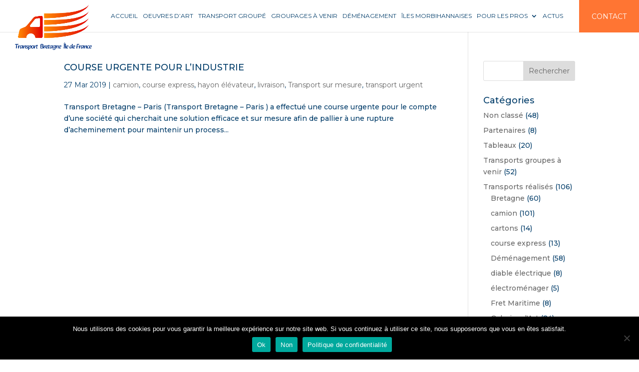

--- FILE ---
content_type: text/html; charset=utf-8
request_url: https://www.google.com/recaptcha/api2/anchor?ar=1&k=6LdMq98ZAAAAANj6huuMt2P7U0rh8fSFe9vN3TRA&co=aHR0cHM6Ly93d3cudHJhbnNwb3J0LWJyZXRhZ25lLmZyOjQ0Mw..&hl=fr&v=PoyoqOPhxBO7pBk68S4YbpHZ&size=invisible&anchor-ms=20000&execute-ms=30000&cb=lgkazcdxtfeu
body_size: 48923
content:
<!DOCTYPE HTML><html dir="ltr" lang="fr"><head><meta http-equiv="Content-Type" content="text/html; charset=UTF-8">
<meta http-equiv="X-UA-Compatible" content="IE=edge">
<title>reCAPTCHA</title>
<style type="text/css">
/* cyrillic-ext */
@font-face {
  font-family: 'Roboto';
  font-style: normal;
  font-weight: 400;
  font-stretch: 100%;
  src: url(//fonts.gstatic.com/s/roboto/v48/KFO7CnqEu92Fr1ME7kSn66aGLdTylUAMa3GUBHMdazTgWw.woff2) format('woff2');
  unicode-range: U+0460-052F, U+1C80-1C8A, U+20B4, U+2DE0-2DFF, U+A640-A69F, U+FE2E-FE2F;
}
/* cyrillic */
@font-face {
  font-family: 'Roboto';
  font-style: normal;
  font-weight: 400;
  font-stretch: 100%;
  src: url(//fonts.gstatic.com/s/roboto/v48/KFO7CnqEu92Fr1ME7kSn66aGLdTylUAMa3iUBHMdazTgWw.woff2) format('woff2');
  unicode-range: U+0301, U+0400-045F, U+0490-0491, U+04B0-04B1, U+2116;
}
/* greek-ext */
@font-face {
  font-family: 'Roboto';
  font-style: normal;
  font-weight: 400;
  font-stretch: 100%;
  src: url(//fonts.gstatic.com/s/roboto/v48/KFO7CnqEu92Fr1ME7kSn66aGLdTylUAMa3CUBHMdazTgWw.woff2) format('woff2');
  unicode-range: U+1F00-1FFF;
}
/* greek */
@font-face {
  font-family: 'Roboto';
  font-style: normal;
  font-weight: 400;
  font-stretch: 100%;
  src: url(//fonts.gstatic.com/s/roboto/v48/KFO7CnqEu92Fr1ME7kSn66aGLdTylUAMa3-UBHMdazTgWw.woff2) format('woff2');
  unicode-range: U+0370-0377, U+037A-037F, U+0384-038A, U+038C, U+038E-03A1, U+03A3-03FF;
}
/* math */
@font-face {
  font-family: 'Roboto';
  font-style: normal;
  font-weight: 400;
  font-stretch: 100%;
  src: url(//fonts.gstatic.com/s/roboto/v48/KFO7CnqEu92Fr1ME7kSn66aGLdTylUAMawCUBHMdazTgWw.woff2) format('woff2');
  unicode-range: U+0302-0303, U+0305, U+0307-0308, U+0310, U+0312, U+0315, U+031A, U+0326-0327, U+032C, U+032F-0330, U+0332-0333, U+0338, U+033A, U+0346, U+034D, U+0391-03A1, U+03A3-03A9, U+03B1-03C9, U+03D1, U+03D5-03D6, U+03F0-03F1, U+03F4-03F5, U+2016-2017, U+2034-2038, U+203C, U+2040, U+2043, U+2047, U+2050, U+2057, U+205F, U+2070-2071, U+2074-208E, U+2090-209C, U+20D0-20DC, U+20E1, U+20E5-20EF, U+2100-2112, U+2114-2115, U+2117-2121, U+2123-214F, U+2190, U+2192, U+2194-21AE, U+21B0-21E5, U+21F1-21F2, U+21F4-2211, U+2213-2214, U+2216-22FF, U+2308-230B, U+2310, U+2319, U+231C-2321, U+2336-237A, U+237C, U+2395, U+239B-23B7, U+23D0, U+23DC-23E1, U+2474-2475, U+25AF, U+25B3, U+25B7, U+25BD, U+25C1, U+25CA, U+25CC, U+25FB, U+266D-266F, U+27C0-27FF, U+2900-2AFF, U+2B0E-2B11, U+2B30-2B4C, U+2BFE, U+3030, U+FF5B, U+FF5D, U+1D400-1D7FF, U+1EE00-1EEFF;
}
/* symbols */
@font-face {
  font-family: 'Roboto';
  font-style: normal;
  font-weight: 400;
  font-stretch: 100%;
  src: url(//fonts.gstatic.com/s/roboto/v48/KFO7CnqEu92Fr1ME7kSn66aGLdTylUAMaxKUBHMdazTgWw.woff2) format('woff2');
  unicode-range: U+0001-000C, U+000E-001F, U+007F-009F, U+20DD-20E0, U+20E2-20E4, U+2150-218F, U+2190, U+2192, U+2194-2199, U+21AF, U+21E6-21F0, U+21F3, U+2218-2219, U+2299, U+22C4-22C6, U+2300-243F, U+2440-244A, U+2460-24FF, U+25A0-27BF, U+2800-28FF, U+2921-2922, U+2981, U+29BF, U+29EB, U+2B00-2BFF, U+4DC0-4DFF, U+FFF9-FFFB, U+10140-1018E, U+10190-1019C, U+101A0, U+101D0-101FD, U+102E0-102FB, U+10E60-10E7E, U+1D2C0-1D2D3, U+1D2E0-1D37F, U+1F000-1F0FF, U+1F100-1F1AD, U+1F1E6-1F1FF, U+1F30D-1F30F, U+1F315, U+1F31C, U+1F31E, U+1F320-1F32C, U+1F336, U+1F378, U+1F37D, U+1F382, U+1F393-1F39F, U+1F3A7-1F3A8, U+1F3AC-1F3AF, U+1F3C2, U+1F3C4-1F3C6, U+1F3CA-1F3CE, U+1F3D4-1F3E0, U+1F3ED, U+1F3F1-1F3F3, U+1F3F5-1F3F7, U+1F408, U+1F415, U+1F41F, U+1F426, U+1F43F, U+1F441-1F442, U+1F444, U+1F446-1F449, U+1F44C-1F44E, U+1F453, U+1F46A, U+1F47D, U+1F4A3, U+1F4B0, U+1F4B3, U+1F4B9, U+1F4BB, U+1F4BF, U+1F4C8-1F4CB, U+1F4D6, U+1F4DA, U+1F4DF, U+1F4E3-1F4E6, U+1F4EA-1F4ED, U+1F4F7, U+1F4F9-1F4FB, U+1F4FD-1F4FE, U+1F503, U+1F507-1F50B, U+1F50D, U+1F512-1F513, U+1F53E-1F54A, U+1F54F-1F5FA, U+1F610, U+1F650-1F67F, U+1F687, U+1F68D, U+1F691, U+1F694, U+1F698, U+1F6AD, U+1F6B2, U+1F6B9-1F6BA, U+1F6BC, U+1F6C6-1F6CF, U+1F6D3-1F6D7, U+1F6E0-1F6EA, U+1F6F0-1F6F3, U+1F6F7-1F6FC, U+1F700-1F7FF, U+1F800-1F80B, U+1F810-1F847, U+1F850-1F859, U+1F860-1F887, U+1F890-1F8AD, U+1F8B0-1F8BB, U+1F8C0-1F8C1, U+1F900-1F90B, U+1F93B, U+1F946, U+1F984, U+1F996, U+1F9E9, U+1FA00-1FA6F, U+1FA70-1FA7C, U+1FA80-1FA89, U+1FA8F-1FAC6, U+1FACE-1FADC, U+1FADF-1FAE9, U+1FAF0-1FAF8, U+1FB00-1FBFF;
}
/* vietnamese */
@font-face {
  font-family: 'Roboto';
  font-style: normal;
  font-weight: 400;
  font-stretch: 100%;
  src: url(//fonts.gstatic.com/s/roboto/v48/KFO7CnqEu92Fr1ME7kSn66aGLdTylUAMa3OUBHMdazTgWw.woff2) format('woff2');
  unicode-range: U+0102-0103, U+0110-0111, U+0128-0129, U+0168-0169, U+01A0-01A1, U+01AF-01B0, U+0300-0301, U+0303-0304, U+0308-0309, U+0323, U+0329, U+1EA0-1EF9, U+20AB;
}
/* latin-ext */
@font-face {
  font-family: 'Roboto';
  font-style: normal;
  font-weight: 400;
  font-stretch: 100%;
  src: url(//fonts.gstatic.com/s/roboto/v48/KFO7CnqEu92Fr1ME7kSn66aGLdTylUAMa3KUBHMdazTgWw.woff2) format('woff2');
  unicode-range: U+0100-02BA, U+02BD-02C5, U+02C7-02CC, U+02CE-02D7, U+02DD-02FF, U+0304, U+0308, U+0329, U+1D00-1DBF, U+1E00-1E9F, U+1EF2-1EFF, U+2020, U+20A0-20AB, U+20AD-20C0, U+2113, U+2C60-2C7F, U+A720-A7FF;
}
/* latin */
@font-face {
  font-family: 'Roboto';
  font-style: normal;
  font-weight: 400;
  font-stretch: 100%;
  src: url(//fonts.gstatic.com/s/roboto/v48/KFO7CnqEu92Fr1ME7kSn66aGLdTylUAMa3yUBHMdazQ.woff2) format('woff2');
  unicode-range: U+0000-00FF, U+0131, U+0152-0153, U+02BB-02BC, U+02C6, U+02DA, U+02DC, U+0304, U+0308, U+0329, U+2000-206F, U+20AC, U+2122, U+2191, U+2193, U+2212, U+2215, U+FEFF, U+FFFD;
}
/* cyrillic-ext */
@font-face {
  font-family: 'Roboto';
  font-style: normal;
  font-weight: 500;
  font-stretch: 100%;
  src: url(//fonts.gstatic.com/s/roboto/v48/KFO7CnqEu92Fr1ME7kSn66aGLdTylUAMa3GUBHMdazTgWw.woff2) format('woff2');
  unicode-range: U+0460-052F, U+1C80-1C8A, U+20B4, U+2DE0-2DFF, U+A640-A69F, U+FE2E-FE2F;
}
/* cyrillic */
@font-face {
  font-family: 'Roboto';
  font-style: normal;
  font-weight: 500;
  font-stretch: 100%;
  src: url(//fonts.gstatic.com/s/roboto/v48/KFO7CnqEu92Fr1ME7kSn66aGLdTylUAMa3iUBHMdazTgWw.woff2) format('woff2');
  unicode-range: U+0301, U+0400-045F, U+0490-0491, U+04B0-04B1, U+2116;
}
/* greek-ext */
@font-face {
  font-family: 'Roboto';
  font-style: normal;
  font-weight: 500;
  font-stretch: 100%;
  src: url(//fonts.gstatic.com/s/roboto/v48/KFO7CnqEu92Fr1ME7kSn66aGLdTylUAMa3CUBHMdazTgWw.woff2) format('woff2');
  unicode-range: U+1F00-1FFF;
}
/* greek */
@font-face {
  font-family: 'Roboto';
  font-style: normal;
  font-weight: 500;
  font-stretch: 100%;
  src: url(//fonts.gstatic.com/s/roboto/v48/KFO7CnqEu92Fr1ME7kSn66aGLdTylUAMa3-UBHMdazTgWw.woff2) format('woff2');
  unicode-range: U+0370-0377, U+037A-037F, U+0384-038A, U+038C, U+038E-03A1, U+03A3-03FF;
}
/* math */
@font-face {
  font-family: 'Roboto';
  font-style: normal;
  font-weight: 500;
  font-stretch: 100%;
  src: url(//fonts.gstatic.com/s/roboto/v48/KFO7CnqEu92Fr1ME7kSn66aGLdTylUAMawCUBHMdazTgWw.woff2) format('woff2');
  unicode-range: U+0302-0303, U+0305, U+0307-0308, U+0310, U+0312, U+0315, U+031A, U+0326-0327, U+032C, U+032F-0330, U+0332-0333, U+0338, U+033A, U+0346, U+034D, U+0391-03A1, U+03A3-03A9, U+03B1-03C9, U+03D1, U+03D5-03D6, U+03F0-03F1, U+03F4-03F5, U+2016-2017, U+2034-2038, U+203C, U+2040, U+2043, U+2047, U+2050, U+2057, U+205F, U+2070-2071, U+2074-208E, U+2090-209C, U+20D0-20DC, U+20E1, U+20E5-20EF, U+2100-2112, U+2114-2115, U+2117-2121, U+2123-214F, U+2190, U+2192, U+2194-21AE, U+21B0-21E5, U+21F1-21F2, U+21F4-2211, U+2213-2214, U+2216-22FF, U+2308-230B, U+2310, U+2319, U+231C-2321, U+2336-237A, U+237C, U+2395, U+239B-23B7, U+23D0, U+23DC-23E1, U+2474-2475, U+25AF, U+25B3, U+25B7, U+25BD, U+25C1, U+25CA, U+25CC, U+25FB, U+266D-266F, U+27C0-27FF, U+2900-2AFF, U+2B0E-2B11, U+2B30-2B4C, U+2BFE, U+3030, U+FF5B, U+FF5D, U+1D400-1D7FF, U+1EE00-1EEFF;
}
/* symbols */
@font-face {
  font-family: 'Roboto';
  font-style: normal;
  font-weight: 500;
  font-stretch: 100%;
  src: url(//fonts.gstatic.com/s/roboto/v48/KFO7CnqEu92Fr1ME7kSn66aGLdTylUAMaxKUBHMdazTgWw.woff2) format('woff2');
  unicode-range: U+0001-000C, U+000E-001F, U+007F-009F, U+20DD-20E0, U+20E2-20E4, U+2150-218F, U+2190, U+2192, U+2194-2199, U+21AF, U+21E6-21F0, U+21F3, U+2218-2219, U+2299, U+22C4-22C6, U+2300-243F, U+2440-244A, U+2460-24FF, U+25A0-27BF, U+2800-28FF, U+2921-2922, U+2981, U+29BF, U+29EB, U+2B00-2BFF, U+4DC0-4DFF, U+FFF9-FFFB, U+10140-1018E, U+10190-1019C, U+101A0, U+101D0-101FD, U+102E0-102FB, U+10E60-10E7E, U+1D2C0-1D2D3, U+1D2E0-1D37F, U+1F000-1F0FF, U+1F100-1F1AD, U+1F1E6-1F1FF, U+1F30D-1F30F, U+1F315, U+1F31C, U+1F31E, U+1F320-1F32C, U+1F336, U+1F378, U+1F37D, U+1F382, U+1F393-1F39F, U+1F3A7-1F3A8, U+1F3AC-1F3AF, U+1F3C2, U+1F3C4-1F3C6, U+1F3CA-1F3CE, U+1F3D4-1F3E0, U+1F3ED, U+1F3F1-1F3F3, U+1F3F5-1F3F7, U+1F408, U+1F415, U+1F41F, U+1F426, U+1F43F, U+1F441-1F442, U+1F444, U+1F446-1F449, U+1F44C-1F44E, U+1F453, U+1F46A, U+1F47D, U+1F4A3, U+1F4B0, U+1F4B3, U+1F4B9, U+1F4BB, U+1F4BF, U+1F4C8-1F4CB, U+1F4D6, U+1F4DA, U+1F4DF, U+1F4E3-1F4E6, U+1F4EA-1F4ED, U+1F4F7, U+1F4F9-1F4FB, U+1F4FD-1F4FE, U+1F503, U+1F507-1F50B, U+1F50D, U+1F512-1F513, U+1F53E-1F54A, U+1F54F-1F5FA, U+1F610, U+1F650-1F67F, U+1F687, U+1F68D, U+1F691, U+1F694, U+1F698, U+1F6AD, U+1F6B2, U+1F6B9-1F6BA, U+1F6BC, U+1F6C6-1F6CF, U+1F6D3-1F6D7, U+1F6E0-1F6EA, U+1F6F0-1F6F3, U+1F6F7-1F6FC, U+1F700-1F7FF, U+1F800-1F80B, U+1F810-1F847, U+1F850-1F859, U+1F860-1F887, U+1F890-1F8AD, U+1F8B0-1F8BB, U+1F8C0-1F8C1, U+1F900-1F90B, U+1F93B, U+1F946, U+1F984, U+1F996, U+1F9E9, U+1FA00-1FA6F, U+1FA70-1FA7C, U+1FA80-1FA89, U+1FA8F-1FAC6, U+1FACE-1FADC, U+1FADF-1FAE9, U+1FAF0-1FAF8, U+1FB00-1FBFF;
}
/* vietnamese */
@font-face {
  font-family: 'Roboto';
  font-style: normal;
  font-weight: 500;
  font-stretch: 100%;
  src: url(//fonts.gstatic.com/s/roboto/v48/KFO7CnqEu92Fr1ME7kSn66aGLdTylUAMa3OUBHMdazTgWw.woff2) format('woff2');
  unicode-range: U+0102-0103, U+0110-0111, U+0128-0129, U+0168-0169, U+01A0-01A1, U+01AF-01B0, U+0300-0301, U+0303-0304, U+0308-0309, U+0323, U+0329, U+1EA0-1EF9, U+20AB;
}
/* latin-ext */
@font-face {
  font-family: 'Roboto';
  font-style: normal;
  font-weight: 500;
  font-stretch: 100%;
  src: url(//fonts.gstatic.com/s/roboto/v48/KFO7CnqEu92Fr1ME7kSn66aGLdTylUAMa3KUBHMdazTgWw.woff2) format('woff2');
  unicode-range: U+0100-02BA, U+02BD-02C5, U+02C7-02CC, U+02CE-02D7, U+02DD-02FF, U+0304, U+0308, U+0329, U+1D00-1DBF, U+1E00-1E9F, U+1EF2-1EFF, U+2020, U+20A0-20AB, U+20AD-20C0, U+2113, U+2C60-2C7F, U+A720-A7FF;
}
/* latin */
@font-face {
  font-family: 'Roboto';
  font-style: normal;
  font-weight: 500;
  font-stretch: 100%;
  src: url(//fonts.gstatic.com/s/roboto/v48/KFO7CnqEu92Fr1ME7kSn66aGLdTylUAMa3yUBHMdazQ.woff2) format('woff2');
  unicode-range: U+0000-00FF, U+0131, U+0152-0153, U+02BB-02BC, U+02C6, U+02DA, U+02DC, U+0304, U+0308, U+0329, U+2000-206F, U+20AC, U+2122, U+2191, U+2193, U+2212, U+2215, U+FEFF, U+FFFD;
}
/* cyrillic-ext */
@font-face {
  font-family: 'Roboto';
  font-style: normal;
  font-weight: 900;
  font-stretch: 100%;
  src: url(//fonts.gstatic.com/s/roboto/v48/KFO7CnqEu92Fr1ME7kSn66aGLdTylUAMa3GUBHMdazTgWw.woff2) format('woff2');
  unicode-range: U+0460-052F, U+1C80-1C8A, U+20B4, U+2DE0-2DFF, U+A640-A69F, U+FE2E-FE2F;
}
/* cyrillic */
@font-face {
  font-family: 'Roboto';
  font-style: normal;
  font-weight: 900;
  font-stretch: 100%;
  src: url(//fonts.gstatic.com/s/roboto/v48/KFO7CnqEu92Fr1ME7kSn66aGLdTylUAMa3iUBHMdazTgWw.woff2) format('woff2');
  unicode-range: U+0301, U+0400-045F, U+0490-0491, U+04B0-04B1, U+2116;
}
/* greek-ext */
@font-face {
  font-family: 'Roboto';
  font-style: normal;
  font-weight: 900;
  font-stretch: 100%;
  src: url(//fonts.gstatic.com/s/roboto/v48/KFO7CnqEu92Fr1ME7kSn66aGLdTylUAMa3CUBHMdazTgWw.woff2) format('woff2');
  unicode-range: U+1F00-1FFF;
}
/* greek */
@font-face {
  font-family: 'Roboto';
  font-style: normal;
  font-weight: 900;
  font-stretch: 100%;
  src: url(//fonts.gstatic.com/s/roboto/v48/KFO7CnqEu92Fr1ME7kSn66aGLdTylUAMa3-UBHMdazTgWw.woff2) format('woff2');
  unicode-range: U+0370-0377, U+037A-037F, U+0384-038A, U+038C, U+038E-03A1, U+03A3-03FF;
}
/* math */
@font-face {
  font-family: 'Roboto';
  font-style: normal;
  font-weight: 900;
  font-stretch: 100%;
  src: url(//fonts.gstatic.com/s/roboto/v48/KFO7CnqEu92Fr1ME7kSn66aGLdTylUAMawCUBHMdazTgWw.woff2) format('woff2');
  unicode-range: U+0302-0303, U+0305, U+0307-0308, U+0310, U+0312, U+0315, U+031A, U+0326-0327, U+032C, U+032F-0330, U+0332-0333, U+0338, U+033A, U+0346, U+034D, U+0391-03A1, U+03A3-03A9, U+03B1-03C9, U+03D1, U+03D5-03D6, U+03F0-03F1, U+03F4-03F5, U+2016-2017, U+2034-2038, U+203C, U+2040, U+2043, U+2047, U+2050, U+2057, U+205F, U+2070-2071, U+2074-208E, U+2090-209C, U+20D0-20DC, U+20E1, U+20E5-20EF, U+2100-2112, U+2114-2115, U+2117-2121, U+2123-214F, U+2190, U+2192, U+2194-21AE, U+21B0-21E5, U+21F1-21F2, U+21F4-2211, U+2213-2214, U+2216-22FF, U+2308-230B, U+2310, U+2319, U+231C-2321, U+2336-237A, U+237C, U+2395, U+239B-23B7, U+23D0, U+23DC-23E1, U+2474-2475, U+25AF, U+25B3, U+25B7, U+25BD, U+25C1, U+25CA, U+25CC, U+25FB, U+266D-266F, U+27C0-27FF, U+2900-2AFF, U+2B0E-2B11, U+2B30-2B4C, U+2BFE, U+3030, U+FF5B, U+FF5D, U+1D400-1D7FF, U+1EE00-1EEFF;
}
/* symbols */
@font-face {
  font-family: 'Roboto';
  font-style: normal;
  font-weight: 900;
  font-stretch: 100%;
  src: url(//fonts.gstatic.com/s/roboto/v48/KFO7CnqEu92Fr1ME7kSn66aGLdTylUAMaxKUBHMdazTgWw.woff2) format('woff2');
  unicode-range: U+0001-000C, U+000E-001F, U+007F-009F, U+20DD-20E0, U+20E2-20E4, U+2150-218F, U+2190, U+2192, U+2194-2199, U+21AF, U+21E6-21F0, U+21F3, U+2218-2219, U+2299, U+22C4-22C6, U+2300-243F, U+2440-244A, U+2460-24FF, U+25A0-27BF, U+2800-28FF, U+2921-2922, U+2981, U+29BF, U+29EB, U+2B00-2BFF, U+4DC0-4DFF, U+FFF9-FFFB, U+10140-1018E, U+10190-1019C, U+101A0, U+101D0-101FD, U+102E0-102FB, U+10E60-10E7E, U+1D2C0-1D2D3, U+1D2E0-1D37F, U+1F000-1F0FF, U+1F100-1F1AD, U+1F1E6-1F1FF, U+1F30D-1F30F, U+1F315, U+1F31C, U+1F31E, U+1F320-1F32C, U+1F336, U+1F378, U+1F37D, U+1F382, U+1F393-1F39F, U+1F3A7-1F3A8, U+1F3AC-1F3AF, U+1F3C2, U+1F3C4-1F3C6, U+1F3CA-1F3CE, U+1F3D4-1F3E0, U+1F3ED, U+1F3F1-1F3F3, U+1F3F5-1F3F7, U+1F408, U+1F415, U+1F41F, U+1F426, U+1F43F, U+1F441-1F442, U+1F444, U+1F446-1F449, U+1F44C-1F44E, U+1F453, U+1F46A, U+1F47D, U+1F4A3, U+1F4B0, U+1F4B3, U+1F4B9, U+1F4BB, U+1F4BF, U+1F4C8-1F4CB, U+1F4D6, U+1F4DA, U+1F4DF, U+1F4E3-1F4E6, U+1F4EA-1F4ED, U+1F4F7, U+1F4F9-1F4FB, U+1F4FD-1F4FE, U+1F503, U+1F507-1F50B, U+1F50D, U+1F512-1F513, U+1F53E-1F54A, U+1F54F-1F5FA, U+1F610, U+1F650-1F67F, U+1F687, U+1F68D, U+1F691, U+1F694, U+1F698, U+1F6AD, U+1F6B2, U+1F6B9-1F6BA, U+1F6BC, U+1F6C6-1F6CF, U+1F6D3-1F6D7, U+1F6E0-1F6EA, U+1F6F0-1F6F3, U+1F6F7-1F6FC, U+1F700-1F7FF, U+1F800-1F80B, U+1F810-1F847, U+1F850-1F859, U+1F860-1F887, U+1F890-1F8AD, U+1F8B0-1F8BB, U+1F8C0-1F8C1, U+1F900-1F90B, U+1F93B, U+1F946, U+1F984, U+1F996, U+1F9E9, U+1FA00-1FA6F, U+1FA70-1FA7C, U+1FA80-1FA89, U+1FA8F-1FAC6, U+1FACE-1FADC, U+1FADF-1FAE9, U+1FAF0-1FAF8, U+1FB00-1FBFF;
}
/* vietnamese */
@font-face {
  font-family: 'Roboto';
  font-style: normal;
  font-weight: 900;
  font-stretch: 100%;
  src: url(//fonts.gstatic.com/s/roboto/v48/KFO7CnqEu92Fr1ME7kSn66aGLdTylUAMa3OUBHMdazTgWw.woff2) format('woff2');
  unicode-range: U+0102-0103, U+0110-0111, U+0128-0129, U+0168-0169, U+01A0-01A1, U+01AF-01B0, U+0300-0301, U+0303-0304, U+0308-0309, U+0323, U+0329, U+1EA0-1EF9, U+20AB;
}
/* latin-ext */
@font-face {
  font-family: 'Roboto';
  font-style: normal;
  font-weight: 900;
  font-stretch: 100%;
  src: url(//fonts.gstatic.com/s/roboto/v48/KFO7CnqEu92Fr1ME7kSn66aGLdTylUAMa3KUBHMdazTgWw.woff2) format('woff2');
  unicode-range: U+0100-02BA, U+02BD-02C5, U+02C7-02CC, U+02CE-02D7, U+02DD-02FF, U+0304, U+0308, U+0329, U+1D00-1DBF, U+1E00-1E9F, U+1EF2-1EFF, U+2020, U+20A0-20AB, U+20AD-20C0, U+2113, U+2C60-2C7F, U+A720-A7FF;
}
/* latin */
@font-face {
  font-family: 'Roboto';
  font-style: normal;
  font-weight: 900;
  font-stretch: 100%;
  src: url(//fonts.gstatic.com/s/roboto/v48/KFO7CnqEu92Fr1ME7kSn66aGLdTylUAMa3yUBHMdazQ.woff2) format('woff2');
  unicode-range: U+0000-00FF, U+0131, U+0152-0153, U+02BB-02BC, U+02C6, U+02DA, U+02DC, U+0304, U+0308, U+0329, U+2000-206F, U+20AC, U+2122, U+2191, U+2193, U+2212, U+2215, U+FEFF, U+FFFD;
}

</style>
<link rel="stylesheet" type="text/css" href="https://www.gstatic.com/recaptcha/releases/PoyoqOPhxBO7pBk68S4YbpHZ/styles__ltr.css">
<script nonce="TLori_8GsGVl0MMpXEQcDQ" type="text/javascript">window['__recaptcha_api'] = 'https://www.google.com/recaptcha/api2/';</script>
<script type="text/javascript" src="https://www.gstatic.com/recaptcha/releases/PoyoqOPhxBO7pBk68S4YbpHZ/recaptcha__fr.js" nonce="TLori_8GsGVl0MMpXEQcDQ">
      
    </script></head>
<body><div id="rc-anchor-alert" class="rc-anchor-alert"></div>
<input type="hidden" id="recaptcha-token" value="[base64]">
<script type="text/javascript" nonce="TLori_8GsGVl0MMpXEQcDQ">
      recaptcha.anchor.Main.init("[\x22ainput\x22,[\x22bgdata\x22,\x22\x22,\[base64]/[base64]/[base64]/ZyhXLGgpOnEoW04sMjEsbF0sVywwKSxoKSxmYWxzZSxmYWxzZSl9Y2F0Y2goayl7RygzNTgsVyk/[base64]/[base64]/[base64]/[base64]/[base64]/[base64]/[base64]/bmV3IEJbT10oRFswXSk6dz09Mj9uZXcgQltPXShEWzBdLERbMV0pOnc9PTM/bmV3IEJbT10oRFswXSxEWzFdLERbMl0pOnc9PTQ/[base64]/[base64]/[base64]/[base64]/[base64]\\u003d\x22,\[base64]\x22,\x22ScK6N8KQw65eM2UAw7bCol/CvMOLeEPDqH7Cq24/w5TDtD1DIMKbwpzCl3fCvR5Vw4EPwqPCsWHCpxLDtHLDssKeKsOjw5FBTMO+J1jDssOMw5vDvFUiIsOAwojDtWzCnlB6J8KXSGTDnsKZeADCszzDvMKED8OqwohvAS3ChQDCujp1w7DDjFXDnsOgwrIAITBvSj5sNg4+CMO6w5sBb3bDh8O6w7/DlsODw4nDvHvDrMKLw6/DssOQw4g2fnnDmXkYw4XDm8OGEMOsw4fDhiDCiFkhw4MBwpBQc8OtwrrCjcOgRThVOjLDuwxMwrnDmcKMw6Z0ZHnDlkAuw4xtS8OSwprChGEvw6VuVcOEwrgbwpR3UQFVwq05BiMkJxjCq8OOw7Qcw6XCtXBPJcKBTcKxwrpuKjXCgh0ow5ESPsODwpgOP2vDo8O/wroKZlYQwp/Ct2wSI1cgwptOe8K5cMO4H1N+bMOLJAfDqFjDsRwANyB+f8Onw77CjmNDw5oDLmI1woZTSlzChyHCssOgT3VyacOrKcOqwqgZwoLCkcKwX0RMw5/Cp3hbwqUmDMOwRzcUQ1IBdcKFwoHDvsOTwq/DhcOBw6NwwqR5YDPDp8K4QWDCnBVrwpQ5VsKpwp3CrMKgw7bDpcOow6sGwr4yw5LDrMKzc8KHwrLDnVFBYEXCp8Olw6Bawo0dwr42w63CkxU6Tj9pKFJobsOUDsOjf8KMwpnClMKjQcKEw7NowqB/w5YcHTzCkTg1USDCpDnCvMKow5LCs15sdsORw7fCsMK4bcKyw47CjmdQw5vCr0YYw6dNFMO8Lm7ChWdtaMOTC8KyLsKbwqwUwq8gVsOHw4vCmcOhbXLDrcKrw73CssKQwqh8wocPUXY/[base64]/[base64]/w4nDuMOEdsKmKHVAecOJw5zDmsOZwojDj8K/w5jCrcOtOsK1YwfConbDlsO9wpbCscOTw4XCisKJJsOWw68vfENpB3DDpsOJB8KXwot+w4kHw6vDuMK7w4Evwo7Dm8KxR8OCw7FBw5NjM8O4eUfCjlnCoFUSw4fCocK/PQvCqGg9LHLCq8K/RMOuwr0Kw4fDmcO1CQR2e8OCEHNAcMOnfSXDtAh8w4LCiDdKw4XDiSPCiAgtwow3w7rDkMOQwrXCuDU6XcOEV8K+aiBHRxjDg03CocKzwrfDkR9Nw7bDqcKcDcKbB8OZa8KBwrzChVnDkcOyw7dZw7dfwr/CiAnCixEPMcOPw5fCscK0wrsFYsOFwqvCmcOCGz7Dgz7DswTDsV8/[base64]/CtGHCgyrCmzIaw6XDpBfDoAXCtHHCt8KswpXCuFgVesO4wpHDhyoSwqjDmgPCiSLDtMKwXcKEYUHCi8ONw7DCs1HDtRoIwqdGwqDCssKECMKYAsOudMODwr5/w7BvwpgAwqkowp/[base64]/[base64]/wofDlXvDv1PCisKRF3nDmcKNWzfCi8K2FikrIThSBFxfFmPDlwh/wqpvwqEvEMOKYsKzwqHDmS1mDsOxf2PCnMKEwoPCtMOkwqTDp8Obw6vCrR7Dj8KvHsKNwohhw6HCuUHDvXPDnEohw7dFa8O7OknDrsKEw45wd8KpMkPCuCI4w7fDh8ORZcKXwq5WG8O6wrBVVsOQw48XL8K/EcOMTB88wqLDjC7Di8OOBsKQwpnCicOSwr1Bw6jCnkPCh8Olw6rCmV/DuMKow7FQw4fDjwlKw6N6GEzDvcKYwqXChC4QSMOSe8K2NhxAfFrDrcKewr/[base64]/DlGUkworDkxTDmsOtC8O4GDZCw4nCuQ08w7xhacKiHkHDtMKrw58OwojCscK0dcO8wrUwKcKdO8Ofw4IIwoR2wr/Ct8Otwo0+w7XCpMOcw7LCnsKZQMOHwrdQdXFkcMKLcHzCiGzCsR7Do8KeXQ1yw7pVwqg+w7PDl3dHw6/CicO7wqEvKMOzwpLDkjMDwqFSdG7CpWBdw7xLGRxaaizDrzpNHERLw6psw6pNw4zCoMO8w7PDs1/DgDVXw4LCo3xDbxzCmcOlWhgGw6xbQg/CnsOAwonDpkDDkcKxwqwsw5zDusK7FMKjw5t3w6/Dr8OuH8K9S8OewpjCuD/[base64]/DsREJL8KFUsOEwrrDjUJMIsOgwpE1RQrCt8KGwoPChsOvSxJlwq7Dt2HDvEdgw4MUw7IawpLClDhpw5sYwpMQw6LCnMKqw4ljEg1tHFIvC2LCumjCrcKGw7Bkw50VMsOGwoxBez5ew7oPw5LDgsKKwpFpAnfDrsKxDcOlZsKCw7/CoMOVHEXCuw17Z8KrRsOEw5HCoiJ2cT4aHcOtYcKPPcKBwptQwqXCtsKfD37Dg8KSwrsVw49Iw5bClh0Nw5MMOB0Yw7rDhlouHH0Zw53DmlZTR0zDu8OiVRDCmcOywrArwoh4csO6b2B+YMOTQG91w6hkwpBzw6PDkcOUwqNwMSFrw7JcC8OZw4LCmklQCQF0w4FIVC/ClcK8wr1owpIHwoHDhcK4w5gbwrRLw4fDo8KEw6LDqVPDg8KCK3JVDgBfwohNw6dNd8OFwrnCkGEOZSHDpsKJwqtIwr0ud8KSw51GVUvCtwF8wqgrwp/[base64]/[base64]/[base64]/[base64]/Ct8O2Rzd9Ui3ClVPCoCTDvMOiRcOwwpPCksOaXio+GVXCtyoMFRZPMcKCw7cpwrd9YW0EHsOmw5wjRcObwq5xXMOKw5E7w5/CoQrCkihWHcKNwqbCncKEwpPDlMOMw4zCscKRw7TDnsOHw7sXw6gwBcOKNsOJw75pw53Drwh9MmcvB8OCHARoa8KnIwDDiGVBDVVxwprCg8K9wqPCtsKlacOARMKuQ0NDw41DwpDCiWQ/YsOZal/DiFfCv8KsJl7Du8KLNMOyWQJGKsK+CMO5A1XDvgRIwqg0wqQZYMOgw6HCk8K/[base64]/[base64]/S13Cp3DDiDXDksKoVmQqbMKxGMKKMFY1XwImwqsYbyHCgzdTG1MefcOyZXjDisKEwq7DqBI1NsOtSD/[base64]/DocOQw5A/wolOG2Epw5J4HD5BdMOLw4IJw6oew7JDwrLDo8KOwovDkxnDoTvDu8KJc0pMQWDCgMKIwq/[base64]/CvkgkSVnCh8KABzZXw4YuwqYqw5cgQmgEw6oiLHPCsHTCtQdIw4XCosKDwpxvw4fDgMOCVHUyCcK/[base64]/w5Y6wrfDlRXDpQNFGC9YKWfDh8ObP2nDncKcLMKQcmVrccKzwrxqXMKyw4ZAw5vCvDbCncK5QznCmQDDn1bDusKkw7tFfsKvwoPDvMObKcO8w73DlsOCwoVdwovDp8OGERsSw7bDulMZSg/[base64]/CmcO4w67DjsKMGAfCpcOrY8K6wp7CsGXDpsKhEsKEEURrdwc4VMKAwqvCqVjCuMOYEMOnw7PCgxnDr8OPwpA7wqkQw7kPZ8KBFgrDkcKBw4XDkMObw7gUw5ocATjDtE4bT8KSwrPCnGPDh8OfTsOyc8ORw6tTw4vDpCrDjHhZVMKob8OPFUEsF8KqbsKlwqwdG8ODfW/DjMKCw73CpMKQdjvDv08IasKKKFvCjsOSw4gdw7BpCBs8bMOhC8K2w73CpcOpw6XCvcOJw4jCkVjDqsK+w5h+PiDCjmHCm8KiVMOmw4PDkXZaw4rCsi4xwrLDu03DjzcgU8OBwoIfwq59w5jCvsO5w7bCmHJaXQDDqsOsRm9NZsKvw7Q/VUHCksOFwpjCiiJXw6ccT0cBwr5bw7/Do8Kgwo4bwrLCrcOCwp5Owow0w4tBDRjCtwxJCEJbw4R9B3k0L8Oswr/DqQ9zcUg6wqLDnsObJxkkFVkDwrzDlMKCw7XCmcKEwo4OwrjDrcOtwolKWsOew4bDgsK1wpvCjxRTw6TCmMKcQcOCJcK8w7jDtsOCMcOHbCghaCzDoTIDw4cIwr/DgX/DiDbCscOUw7zDhAvDg8OKBi/DrAhkwow6N8OACnvDuVDChHNUXcOMFSPDvx1swpPCki1NwoLCgwfCoQhnwrhxLT98wplHwr1Qe3PDpkVmJsO4w7cVw6zDrcKqGMKhe8OUw4rCicOdGGA1w5XDncKEwpBew5bCsVXCucOaw69IwpNAw5zDjMOUw6w7ThfClyYlwoNBw7DDrMOcwq4XOypJwotswq/[base64]/CoTnCs2lXJRQSCH/[base64]/w7Vgw6EoPm9LwrfCr1YSZ8O8w792w58bw6IOM8OZw5bDqcKtw7UaQsOBEWbDsy/DkcO/wofDjVDCvkHDmsKDw7XCnzjDqj7ClSDDrcKCw5nCjsOCEMK9w7IgIcOTPcKVMsOfD8Kvw6gtw71Aw6zDjcK3wp9iJcKxw6jDpxh1YcKJw7J7wogow74/w7x2E8KGBsOzD8OSLBcsdxt8WH7DswbCg8KYBsOew7NzbDIIOsOZwrrDthHDmFkTMsKow67CrsOWw5nDr8K1IcOjw4/DpjTCtMO8wq7DjWsNPcOfwottwrgQwqNJw6YIwrR0wqZxP1teGcKNRcKaw7xMZcO5wrzDvsKdw7fDmMKeAMK8CkfDo8KncCdGNMKmfT7DpcKgYsOQBil/[base64]/DsMOKaR4FTVQhRGjClmtSMGbDk8ODDE5YPsOJVMKOwqPCokbDmsKTw5o3w5/CsyrCj8KXEXDCocOIa8K9L0XCmmDDmRA7wr9Fw5dYwqPCklvDjcKAcnjCt8OPNBXDpTXDsWAgw5zDqFk7wo8Dw4TCs2BxwrMPZMKlBMKnwpjDsBgMw6HCrMOOZMO2wrNYw5Iawq3CjwsMO1PCl0rCnsKew6TCqX7DqnYQSx4mNMKKwoNxwp/[base64]/Cn8O7w6/CpTB8w6M/w4LCkS/[base64]/VFoHwrbDtFHDslN4Fz7DmcOkb8K+wqMrw6d7EMKVwqTDu1/DjA1Ww7AtNsOtcMKvw57CqX1AwrtdVQrDucKAw7TDnU/DlsODwrsTw4cSF03CqGE4VX/Cl3PCtsK2JsOfacK/wrnCoMOgwrBsKcOewrJCYQ7DjMK3IyvCjAZEC27DhsOGw6/DiMOlwqVawrzCkMKEw6Vww49Lw6Ixw6DCtz5pw4ouwo0lwqAER8KZLsKKdMKYw68/FcKEwqR7d8Obw7kSwoFjwpkFw5zCvsODMsKiw4LCqAg2wp5LwoQAfQx+w7/Dt8KdwpbDhTPCn8OcAsKew4QeKcO+wrRkVWXChsOBwqTCpyHChcKQHsKBw4vDh2jClMKuwoQTwr/DlW9gXFYNUcO6w7YTw4jDr8OjVMOpwpvCscKOwpzCt8OIdyoLFsKpIsKtWz0CNGHCrRBWwphJRFXDk8KuJsOSSMKZwptawq/CsBxkw4TCkcKQbsO4DCLDvsK6wodUWCfCt8KAakJ5woIIV8Ocw5M8wpPCtRvCklfCnELDuMK1NMOcwr3Ctz/Dm8KBwqnClmJ7LcK4PcKtw4HCgEDDt8K/RMKYw5rCj8KZIXZEwrrCplLDnjHDkEVNXMOTdVhvFcOpw5nDocKETVvCqiDDkDbCpsKyw5gpwo4aXcO0w4zDnsOpw6wdwqxhLsOLCGI7wpoHSRvCnsO8XcK4w4HCgExVB1nDrSPDlMK4w6bCo8OXw7bDvgYgw77DsxnCgsO2w5BPwq3CgSsXCMKnMMOrw6/CpcOhLFLCn2hWw6nDocOEwrEHwp/Dp1/DtMKEAgIgKg0gdhA8WsKdw5nCjF5ySsOXw48WJsK2agzChcOFwpjCnMOlwrRGEF58FWgTSw1MfMO4w4EHBibDlsO9KcKvwrkcclLDvDHCuWXCh8KXwrLDkXVxemtcwoReKi3CjQ59woEFL8K3w7LDghDCuMO/wrN4wrvCssKKHcKHSXDCpsKqw77DvsOoXMOww7zDgcKjw4ZWw6A4wqxfw5/Cl8OVw448wonDrMK2w73ClCQYQsOqeMOeG2/DhDc1w4rCvHIWw6nDrRplwpgCw7/DoC3DjF1wP8K8wo9CEsOWDsKsEMKSwr0Jw5rCtAzCssOEHFEzETDDhBzCgAhRwodWY8OWHFFbbMO9wrbCgHhzwqFswqHCqDpTw5zDnTQOcDvCocOXwp4UAMOcw5zCr8KQwq93CVvDtW8/Nl4nI8OXAWxgXXbCsMOrWThQSgtRwp/CjcOBwoPDosOHR2EKAsKUwpEowroIw5/Dm8KOEjrDnx1fc8ONBz7Cp8OCBj/DoMOfAsKdw7lewrbChxDDhgrDgzTCtFPCpVfDosKeOCQ2w65ZwrNaIsKyNsOQByQJMhrCr2LDiT3DvivDuWzDo8O0wpl7wrrDusKTEXHDpTnCr8K9fg/[base64]/[base64]/KR7Cp8KKHAp+PcO8w5nDhMO5w6rCoDrDv8OYD3/[base64]/[base64]/w68/[base64]/[base64]/asOeOQAKw4BubyjDr8KJb8KgwpzDtUnCpDFyw6JVUMKywrfCmUt5QsOrwqRDJcOzw4N3w4fCksKgFx/CqcKGalnCqAo9w7YvYMKEQMK/[base64]/wrfDvMOGBcOCwpPClS1nw4hmWsO4UwjCqw9TwrgrLhk3w53CqgcPRsKBRsKIdsKtDcOWWUzCqVfDp8OIPMOXFzXCslrDo8KbLcO/w5F0V8KjecKzw5HDp8KjwrY8OMOGw7jDpX7CvsK6wqbCisOzGHxqODzDuRbDkhkNCcOXPQPDtcKNw4ARKwwzwrLCjsKVURfCkn1bw5jCtBNJdMKrfcOnw49WwqtMTQgkwrDCqDDCiMK1BGwGUB8GBk/[base64]/Cr8K1J8KILMODQGfDjFfDucOPw77Dv0QKwpRew5TDhcK+wqlhwo3Cm8KDXcKtWMKgPsOZeHPDnQNiwonDqlZEWTDCosOrVmdEMcOPNcKfw4phXnPDssKsJcOARD/Din3Cr8K5w4HDvkREwqMuwr0Hw4LDug/CisKcETIfwrBewojDiMKewrTCpcOkwqo0woDClMKBw4HDo8KGwrfDujHCmnlSAw09w6/Ds8OEw6s6bGYXGDbDpS0HO8KUw4kcw7fDncKHw4zDhsO/w6NBw6gPE8KlwpAZw4sZEsOrwpbCnE/Cl8ODwonDq8OCHsKNacOQwolnP8OIX8KUSnXCksOjw5LDojDCksK1wo0VwrTChsKVwobCt2d0wrDCncOMGsOaGsOQJsOCLcObw65NwoDCssOMw5zCgcOfw5/DjcOOesKkw48rw4lzGsONw6QuwoPDkRcAXWQOw7BHw7pDAhpERMOCwofDk8Kaw47CgQjDoyI5JsO6fcOGaMOaw7/CnsKZcT3DoGF3My7Dm8OCAcOsLU4CcsOXNWXDjsKaK8KPwrrCsMOCDMKIw4rDiT7DlSTCnEfCosOPw6fDj8K7eUcWBVNmRg7ChsOiw4XCoMKWwoTDjsOPXMKVTi5wJVgvwo8rasKYcT/Ct8OCwp8vw5DDh21AwqPDtMKTwrXCsH3Cj8Ocw63DrMOAwq9AwpNBbMKAwpPCi8KgPMO5aMKuwrvCpsOZMVPCpGzDm2TCusKPw41uHABqG8Oowr4bKsKZwq7DusOIfXbDmcKFT8ODwobCpcKdUMKGGTIedzXCj8O1b8K9Y151w73CnSs/E8OyMCVkwpLDi8OwZH3DhcKRwotoHsOIPMK0wrhBw5E8a8Oaw5xAOltFMjBqcQLDkcKQDMOZKQfDtMKsH8KGRX0jwp/CqMODT8OhVBLDqcOlw7I+E8KTwqdhw4wBDyJLH8O9DmDCjRPCuMKfLcO+Lg/CncOPwqxHwpBqw7TCq8OmwoTCumkEw4A9w7c9esKoIsOCeWkRIcK3wrjCiwxbXkTDi8OSdQ5NLsK1VT8Lw6heE2TCgMKRDcKDBnvDnC3DrmBCd8OGwps7VAk6DV3DpsO+TFrCucOtwpJVDcKgworDl8OzQ8OZYMKSw5TCm8KVwojDjC9tw7/Cp8KASsKme8O1VMKHGUvCnUPDrcOKLcOvHRAaw5k/wqHCr1HDpUgfAMKtO1zCgF4vwrsvEGDDqw/Ck3nCt2bDjsOiw7zDuMODwq3Chn/DoG/[base64]/[base64]/CrCbCpsK2wp9yw48oL8KEw495ecOqfhTCmcK6RBTCszXDtAJOS8OhZlHCkGLCgh3CsFfCgVDCjGI3bcKMYcKawoTDtsKswoPDmSDDn2jCvwrCtsOrw51TKg/CthnCmiTCgMK0NMOOw7BRwoMlf8KdUm0sw4tQVQdnwpPChsKnN8OXL1HDvi/[base64]/[base64]/[base64]/w64iwovDtBZwwrfDqMOCacKcP3pJSQ4fw4d8fsKzwozDpEBwB8Kiwp8rw4wCElfChUFxTGwiQwzCq2Rraz7DhHDCg1tGw4rDkGp8w7TCt8K/e0BmwpfCisK3w5lsw4ltw7VXS8OlwoDChzTDmXPCj1d7w4bDqX7Dl8KTwpQ3wqcRRsOhwpXDlsOlw4ZPw6U9woHDhjjCnAB/azfCk8Opw7LClMKHO8Oow4bDsmTDqcK0b8OGPlU+w5HCs8OwYnQTZcOBVA0Zw6h9wrRDwrIveMOCAnjCn8Krw5IUaMKRNy5QwrF5wpLCjzcSZcOuFxfDssKhKALClMOFExdLwrhyw6QDQ8KXwqvCg8OTOcOxSwU9w6PDpcKCw7siHMKqwqp8w6/DjDkkbMKCfXHDhcOBS1fDlEvCuAXCp8KzwoHDusOuLGTCpsONCTEKwq0SBR5fw58bFnzCozHCsSErbsKLX8KTw6bCgl7DicKDwo7DgX7DsizDtFzCg8Oqw481w4o+JW5JJsKJwqvDqDPCvcOwwr7CsiRyBEt7aWDDhVF8woDDtTZOwqZzbXjCncK0w57Dt8OLY1/ClivCssKLNMOyHWkEwoLDpsOcwqTCmnZ0LcOFM8O4wrnCnWzDoBnDm2jCiRLCuS1kKMKWNh9SOwsWwrZTf8KWw4svSMKtTyg/XEDDqyrCrsK2DSnCvBAfF8K5CXfDrMOPBTPDrMOxYcOmLwgMw4LDjMOYdRPClMO1QUPDuGIZwoQWwqxtwrhZwqIhwrZ4VVDDpC7DrsOFD3o0Lk/Dp8Kuw7MPHWXCn8OdeivClz/DtsKQDcKZfsKZAsO0wrRvwovDsDvCqVbCqUUDw57CrcKSay5Uw41+VMOFe8Ocw598QsOqNXAWHENpw5Q1PzzDkCzCtsOGKUXDh8OXw4PCm8KEOGATwrbCkcKJw6DCiXbDux0WQm0wf8K6WsOKL8K5IcOvwpInw7/CtMOjCMOlfCnDqmgzw684D8KEw4bDlMOOwpQ2wqIGBmDDqyPCmjzDvzTCuj98w50sCxJoOGNmwo0TcsKRw43Ds1/DvcKpBj/DhXXDuknChg1mVmNncjt3wrNeVsKeKsOAwp90KVPCh8OGw5PDtzfCjsOCUSVHJx3DgcKvw4cfwqEjw5fDs0FoEsKsG8KWNH/CmCRtwo7DtsOow4IYw6ZOasO6w7Vgw5Y6wrMwY8KVw6/[base64]/CmHzCjMOOwpoBZTvDrsK8wqjCuMOTwokjHcOSJCjDm8OIBF1hw5cQDjxWacKdB8K0PXTDtwU4WE3Cp3JJw5ZNO3vChcOiKcO5wpTDiGbCjMOmw7/CvMKsCCY1wr/[base64]/Dm0bCjjPDhcOsLwTDpybCsCtOw6QrUA/Dp8K5wqgBKsOmw7zDkk7Cll7DnB9tW8O2csOtL8OCDSJpK1dOwqEMwr7DtzQBMMO+wpbDnsKEwrQQcMOOF8KFw4wow4ogIMKIwqTDpSbDrD7CjcO8UwnCk8KPCsOgwonCsEpAEWDDjjfCoMOvw5xmfMO7b8KtwpdBw6pTZ37CrsO9B8KtBy1/[base64]/DhyzDjsOxfsKzKmnCvcOSaSnCqcKbw6xmwrjCvMOqwrEEHD/CiMKjbj0xw5DCiFFRw4fDkRhIcX8Hw4hSwrFoecO6B2zCiFDDh8KlwrbCohwUwqTDh8KJw6bCisOacsO3am/Cm8KPwpXCncOHw6hNwrnChwY/[base64]/[base64]/[base64]/QwxpG0vCkcKKbnzDqX4gw4E7w4EqGxAXHEbCp8KBVHfCq8Kda8K/c8O3woIMcsOEe1sEw4PDgXjDjSQiw7IWVyhCw7RxwqDDjFXDixtpD1dTw53DocKrw40pwoQkG8O/[base64]/ChSHCgsKRwpbDtMOQZcKdSzLDlAvCmCbDrsKFwofCnsOCw4ZUwoYrw7LDtWvCocOwwrHCnn3DmcK9KWISwoMJw6JFVcKRwp40fsKyw4jDtC3DtF/Dti8fw6FBwrzDhQ7Du8KhcsOewqnCssKEw4kPNRfDshUBwrJSwq4Dwp9Uw6IsPMOtQEbCqsO0w4zDr8KiYloUwrIIWWhow7HDnSDCl3wbHcOOGl7CuX3Dt8KVw43DhyZJwpPCqcKBw7V3acK/w7DCnU/DkgnCnztlwqzCrl3DgWoiO8OJKMOrwr3DmyvDrTjDo8Klw7wAwrsBWcOLw7oWwqg6bMOEw7sXIMKmfGZPJcKmKcOVXyBRw7sWw6XCk8OCwp84wrzCpGvCthtqYErCrh7DkMKiwrddwobDkzDCnj0hwoTCisKsw6rCuyIjwo/DqFbCiMKzSMKSw5DCnsOGwrHDrWQMwq5hw4LCpsKvE8KjwrDCjyRvEw53FcK8wr9rXnc1wohdcsKOw67CpMOFCgXDjsOyQ8KeRMOeNxApwqjCi8KAelDCrcK0cVvDg8K+PMKMwqgaPgvCh8Knwo7DisOzVsKuw7khw5F3GAs7EWVmwr/CjcOPWkNjHcKuw5HCh8KwwqNlwoDCo1FsMcKWw59gMBzCvcK9w6PDnnbDuB3DoMKFw59KUz9Hw4sSw4vDk8OgwokFwpLDiwNhwpPCmsOzBVhzwqBiw6gAw6F2wqA2dsOsw5BlQFc4AEDCjEkUPHgnwp7CrEJ4DmXDtxbDuMO7M8ONV1rCq1d0KcOywpnDsgEAw6/DiSnCqMOpDsOgaVF+e8KYw6VNwqJFasOqRMOZASnDrcK7Z3JtwrzCqGNfacOywqvDmcOtw47Cs8KIw7B/woMKwrpSwrpzw6rDqwdlw6hFGj7CncOmJMOewqdNw7vDthhIwqZKw6vDtwfCrxzCuMOew4hSLsK4HcK3RlXCrMKYCcOtw6R7w7rDqExowptaGCPDqTpCw64ybhZFT2bCmcKRwqDCusOFUA0EwpfChlRiUcOdFU5pw4kuw5bDjHrCoR/CsnjCisKqwrcSw7UMwrnCisOBV8O2VzHCocK6woYOw4Ruw5sIw7lBw6YBwrJ9w5QBAVxTw6cFCGMiACjCiW5ow5DDh8Kjwr/Ch8KOSMKHOcKvw4wSwp5/VTfCgTgpb0QRwoLCoBMFw4zCisKqw6pgBDplw4rDrsOhEnHChcKtBcKSBB/DgTU9JDbDicOValp+YMK4PWzDsMKbcMKMZwXDj2sWw5/DtsOGG8KJwrLClQvClMKAGEfCqGdIw6VYwq95wpxGX8OnKWUTfhYew6ACBCjDm8K1RcOWwp3Do8KzwoV4RzTDs2zDoUR0UgjDr8OMGMKTwrIKfMKbH8KtbcK5wrMTCic4UD/DkMKDw6gowqXDh8KLwokSwqxhw64BHcKJw6EVd8Kdw6IeKW7DkxliCBzCqELDiiIJw7bCmjrDj8OJw5/[base64]/w6gnwqXDpcKBB8K2IibDohPDk1bCsE/Dk8OkwrbDucOfwq8/O8KCAHUAPXJUPh/DiRzCpRHClQXDnmYIXcKLIMKCw7fCjSfDuSHDgcK3FEPDu8OvLcOtwqzDqMKGVsOPN8Kgw6MhH0hww4HDsmPDq8Kiw5jCjyPCmkHDijBfw5nCu8Ouwq0qesKRw4vCjjXDncKKLzzDt8O3wpgqWDF9MMKsG28ww5hbTsOXwqLCgcKmFsKrw5XDrsKXwpLCujg/[base64]/DhgsQMOuLVNKwqRww4tJF8Ogw7TCvDoGwqUhA13DgnnDv8Oxw44HH8OnSsKHwqs0YhLDkMKLwofDs8K/w5/CoMKJUxfCncKnO8KSw6caXFljKyDDksKVw43Cl8K2w4HDlCVNE3ZYRgvCrcKSS8OoZ8KLw73DlMOQwoZibMO6RcOBw5XDosOtwrHCmTg1HMKGUDcqOcKJw5kzScK/csKgw7HCvcKCSRUzEE/[base64]/[base64]/[base64]/ccOKw6hww5AOwpzCrzY5w45yATxsTw1PK8KbKMOswqpgwoXDr8K3wrp/DMKmwrxvL8Opwo4JIiZGwphKw6fCr8OVccOaw7TDhcKow7rCmcOPW1gmNQzCkx1Ub8OOwrrDqgrDjDjDvB3CscOLwoc7PC/DimLDr8KMasO8woBtwrYOwqfCq8OBwqYwRzvCgExPWhhfw5XDscKyVcOPwpTChjB1wpIxGzPDjsKjA8OsdcO3OcKow5HDgnx1w7vCpsKxw68TwoLCv0HDp8KfdcOew4RXwrXCswjCpVttazvCsMKrw4ZjYE/CvmXDocKBWB7Dr2A4Bj7DlCTDkMOnw6QVeihtFMO/[base64]/Dj8KrwrXCmkDDp8OWw4ImOsOJw4BXJn/[base64]/[base64]/CjwfDncKtw41raDpcZD8Jwr3Dm8Oyw6fDh8OxXFvColxBVcOJw78XVcOvw5fCiS8zw4LDpcKEPhp9wqRFCMOUcsOGwqh+CxHDvE5mNsOECjDDmMKcAsKQHULDgjXCq8O3Xy1Uw6wGwpTDkgvCozrCkS7CucOGwpbCpsKyFcOxw5ZCJMOdw40TwrdGacOzKXLCjQg/[base64]/DnsOuIcK+QzHDp8Kjw7LCmcKiwqA/McObw6vDviJaG8Kawrg5Um5TVMOnwpFqNzhswrEAwr9jw5PDosKmw6NRw4NFw4HChABffMKBw5vCqMOWw4XCjhrDgsKnP056w5IBE8Obw417PwjCiWvCuX47wpfDhzbDhXbChcK5UsO2w68CwpzCkQvDo3rDh8KMeTfDmMOrAMKow7vDhy50Nk/DvcOMQXnDvkYmw6rCoMKvV3jChMOewpIaw7VaFsK1d8KwfUTDm1DCsBBWwodgPmfDvcKhw7LCmcOxw5jCr8Oew50Fwqp8wpzClsKMwpjCjcOXwqUpwp/CsUzCgU5Qw5nDrsKjw57DrMOdwqXDhsKSJ2PCosK3UmNWK8KpH8KgKCPCn8Kmw4xrw4DCvcO0wrHDlTJfUsKoAsKxwq/Cq8KsMgrCjkddw6HCpMOiwqTDnsKEwootw4A2wprDtcOkw5HDosK5KcK6RgDDscKYMsKMUBrDuMK/FljCk8OEWlnCv8KqfMOFccOPwosfw5kUwr81wqzDhirChMOnfcKew5TDijDDrAU8CSTDs3EcdG/DjmPCnkTDnGnDhcKRw4sww5vCrsO4wq4pw4AHYWx5wqZ3FMOqesOPEcK7wqM6wrA7w5rCnxTDgsKGTsKiw4jCmsOcw71sHm7CrmDCjMO+wqPDjDgeaj5Iwo92LMKMw7lkDMOPwqZVwrZhUcOCKSpCwpfDv8K/L8OhwrFoZB3CgyXChRrCtFM/VVXCgSjDmcOsSX0Zw5NEwo7ChWNReTonYsKAHzvCtMOneMKEwqlDWsKow7oBw6LDjsOlwr0Zw4gfw4hEecKgw6loKmHDlD5HwrU9w6nCp8KCNQhpDMOLCgXDsnPCjBw6KSxdwrx5wp/[base64]/XMOfARbCn8Oyw47DpsKuw7jDtEVFWx0tRAVPFsKhwqtgQ2PDi8KNAsKFaTXCrhTDuxjCgcO5w5bCig/DtMOdwp/Ci8O4NsOnIsOkcmnCgWd5Q8Okw5TDlMKCwo7DmcKJw5F5wqA1w7jDtMKnAsK+worCnVLCgsK/[base64]/Dg8OcRsKpd8OSVcOyw5QAPcOSwozCjMOcSi/CoQ4gwqbCk00Sw5JZw5DDk8Kzw60uccOZwpzDmlXDnWDDmsOQckt7JsOsw7DDsMOcOTBOw6TCocK4wrdAGcOTw4fDvXZSw5LDvyM0wqrDmxYzwqxLP8KjwrAow6l4ScOGeXjDuHd9YsOGwp3Cj8ODwqvCp8Onw7E9EB/Ch8KMwr/ClTAXYcOcwrFIdcOrw6AWdsKIw5TDtjBCw7oywoLCvR4ad8Oiwp3CsMOIcsOTw4HDn8KodcKpwqPDhjR7YUM6DADDtMO9w4lPEsO2Ui4LwrTCrDnCuTDCoHoMZcKbw7E3UMKowoMdw6PDpsO/GVvDocK+Wz7Cuz/CkcOkVMOlw5zCrwcOwojCjMObw6/DsMKOw6PCvA41NMOUAmwow7vCiMKCw7vDtsOqwoPCq8K6wrUqwpleZcKMwqfCkVlSBWp9w7wWScK0wqbDkMKbw755wqLCjcOib8OSwobCjMOfVVjDm8KGwqMnw601w4pSS3AUwrJiBm4kCMKuZW/DgGckC1xPw5DDjcOrbcO5fMO0wr8bw65Mw7zCoMKcwpHCs8KMNSTDr1HCtwVoYjTCmsOXwrIzSCMJwo7ChF8CwozCr8Ktc8O9wqg2w5BFwrxQw4gKwpvDvhTCj0PDoEzDqAzCj0h/P8O6VMKLdAHCs37DkDZ/[base64]/CjMOkwpjDjgLCt8O6w7jDr8KdHEAnwpbClsOTwqDDoSRgw5LDvMKbw4HChSQzw7kQAMKEXyDCjMKdw4Bma8OWP37DgCFnKm5cSsKsw5h7Aw/DtWjCpXcxHA5UR23Cm8OMwo7CtCjDligiciNkwqImJk8ywqjDg8K5wqRIw7BOw7TDlcKKwoYmw4tBwq/DjBXCsg/[base64]/Dkwo4w7YIwrxZEsKHwqLDsA7DusOVEMKFNQ9pPsKLPxvDmMOfT2FoL8OCLcK4w5RfwrzCkBVqA8OawqoyYynDscK4w43DlMKgwp8kw6/[base64]/[base64]/[base64]/CrFEOU1c9MsOnwqkww6rDhFUqQg06MMOZwpYecWNvEipIw6cLwpMLEidCFMKXwphYwo0YHGBuLAtHChDDrsOebndQwrnCqsKZdMKYMmrCnDTCqSxBbFnDoMOfAcK5csKDwpPDl2/Clw9kw4PCqi3Cp8Omw7AjS8Kcwqx/wpkQw6LCssObw7LCkMKaH8O3bi4DGsKeJ2EFe8Kcw7XDmi/[base64]/Cm8KfG8Onw4jDpMKkwpBuaHF4DMKHC8Kewp47N8KVDsOzDsKrwpLDknrDm1fCvMKUw6nCg8KIwpohesOMwoPCjl9ZWmrCoH1kw6UuwrYGwpnCqn7Dq8ODw5/[base64]/CmsKVwrw+BMKFwr/DtMK7PULDv8KRby1Cw7BwI13CscKvCMOZwo7DtcK7wqDDiiwvwoHCm8KPwq8xw77Ch2XCnMKdwrzDncKGwpc4RiLCvlIvR8OGesOtbcKcM8KpYsO5w4cdBQ/[base64]/CvUvDlsOdIcKNCHB1VMO0wq7ClgvCgsKHf8K9wqvCpgzDjVYkCcKnInXDlMO0woYKwonDlG7DlWJbw7N7fAjDpcKfRMOXwoHDnDd+dC1kb8K6f8KQKCvDrsOyBcKUwpdZXcKNw41zbMK2w50JQnbCvsOzw7/CrMK8w6MGWVh5wp/DiQ0HT3LDpCV/wq0owqXDpl8nw7AiHHpcw58/w4nDucKmwoTCnjdkwo17HMOKw4t9K8Kzwr/Co8KPfMKhw7xzb1oUw57DgcOqcBjDnsKLw5taw4nDg0dSwo1Gb8Kvwo7CvsK9Y8K2HDfDmyVuV3bCosO9EmnDh2/[base64]\\u003d\x22],null,[\x22conf\x22,null,\x226LdMq98ZAAAAANj6huuMt2P7U0rh8fSFe9vN3TRA\x22,0,null,null,null,0,[21,125,63,73,95,87,41,43,42,83,102,105,109,121],[1017145,362],0,null,null,null,null,0,null,0,null,700,1,null,0,\[base64]/76lBhnEnQkZnOKMAhmv8xEZ\x22,0,0,null,null,1,null,0,1,null,null,null,0],\x22https://www.transport-bretagne.fr:443\x22,null,[3,1,1],null,null,null,1,3600,[\x22https://www.google.com/intl/fr/policies/privacy/\x22,\x22https://www.google.com/intl/fr/policies/terms/\x22],\x22xLjWMAmxsNhslukmRwB1V8JgGgiApklFSg/uX3+B/c8\\u003d\x22,1,0,null,1,1769126874480,0,0,[66,44,95,252],null,[4,34,74,216,167],\x22RC-gSdhccer1Jc7yw\x22,null,null,null,null,null,\x220dAFcWeA5AMhXHM-lxvHWW0-W5GtkkDAfiykLiZAxWvIR9TBM44EVxc5DajlXunJIFMl-1d8Lrb-sMH1BMSHDpiFcoGWd8xvU31g\x22,1769209674386]");
    </script></body></html>